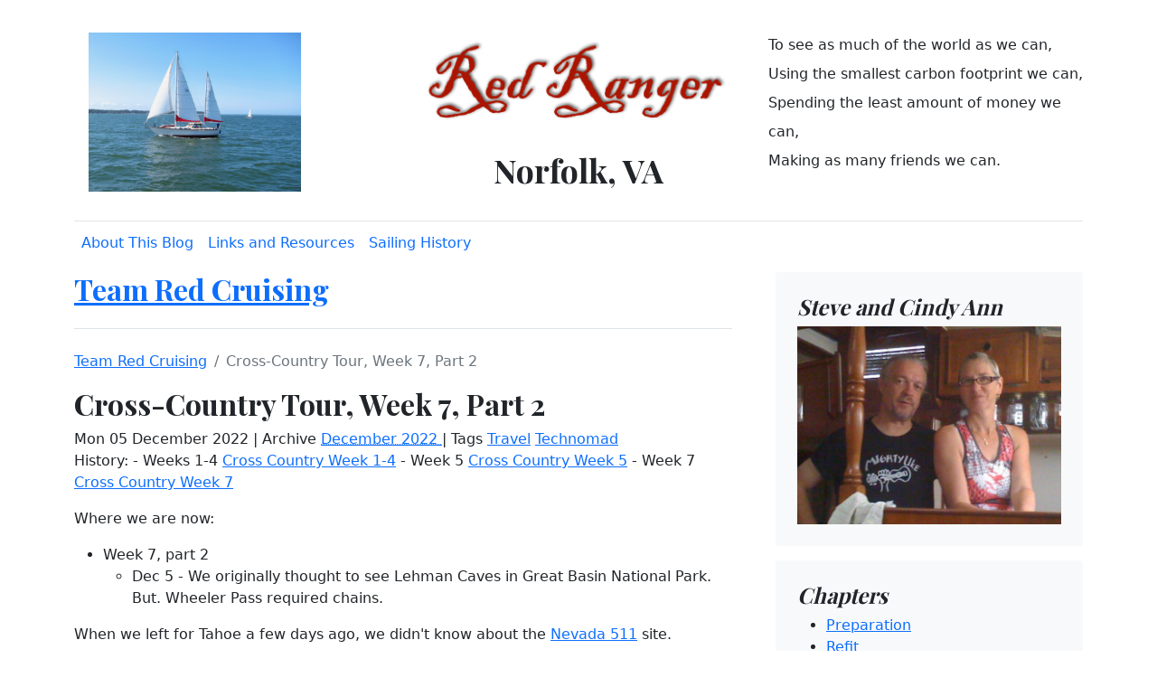

--- FILE ---
content_type: text/html
request_url: https://itmaybeahack.com/TeamRedCruising2/Cross_Country_Tour_Week_7_part_2.html
body_size: 6196
content:
<!doctype html>
<html lang="en">
  <head>
    <meta charset="utf-8">
    <meta name="viewport" content="width=device-width, initial-scale=1">
    <meta name="description" content="Team Red Cruising">

    <link href="https://cdn.jsdelivr.net/npm/bootstrap@5.1.3/dist/css/bootstrap.min.css" rel="stylesheet" integrity="sha384-1BmE4kWBq78iYhFldvKuhfTAU6auU8tT94WrHftjDbrCEXSU1oBoqyl2QvZ6jIW3" crossorigin="anonymous">

    <style>
      .bd-placeholder-img {
        font-size: 1.125rem;
        text-anchor: middle;
        -webkit-user-select: none;
        -moz-user-select: none;
        user-select: none;
      }

      @media (min-width: 768px) {
        .bd-placeholder-img-lg {
          font-size: 3.5rem;
        }
      }
    </style>
          
    <!-- Custom styles for this template -->
    <link href="https://fonts.googleapis.com/css?family=Playfair&#43;Display:700,900&amp;display=swap" rel="stylesheet">
    <!-- Custom styles for this template -->
    <link href="https://itmaybeahack.com/TeamRedCruising2/theme/css/blog.css" rel="stylesheet">

<script src=""></script>
<script>
MathJax = {
  tex: {
    inlineMath: [ ["\\(","\\)"] ],
    displayMath: [ ["\\[","\\]"] ],
    processEscapes: true,
    processEnvironments: true
  },
  svg: {
   fontCache: 'global'
  },
  options: {
    ignoreHtmlClass: ".*",
    processHtmlClass: "arithmatex"
  }
};
</script>
<script type="text/javascript" id="MathJax-script" async
  src="https://cdn.jsdelivr.net/npm/mathjax@3/es5/tex-mml-svg.js">
</script>

    <title>Team Red Cruising</title>
  </head>
  <body>

    <div class="container">
      <header class="blog-header py-3">
        <div class="row flex-nowrap justify-content-between align-items-center">
          <div class="col-lg-4 col-sm-6 pt-1">
            <img class="w-75 p-3" src="https://itmaybeahack.com/TeamRedCruising2/theme/images/IMG_7432.png"/>
          </div>
          <div class="col-lg-4 col-sm-6 text-center">
            <img class="w-100" src="https://itmaybeahack.com/TeamRedCruising2/theme/images/RedRangerLogo.png"/>
            <p class="blog-header-logo text-dark muted">Norfolk, VA</p>
          </div>
          <div class="col-lg-4 col-sm-6 d-flex justify-content-end align-items-center">
              <p class="text-right align-bottom ps-lg-2 lh-lg">
              To see as much of the world as we can,<br/>
              Using the smallest carbon footprint we can,<br/>
              Spending the least amount of money we can,<br/>
              Making as many friends we can.<br/>
              </p>
          </div>
        </div>
      </header>

      <div class="navbar py-1 mb-2">
        <nav class="nav nav-fill">
            <a class="nav-link p-2 link-primary " href="https://itmaybeahack.com/TeamRedCruising2/pages/Team_Red_Cruising.html">About This Blog</a>
            <a class="nav-link p-2 link-primary " href="https://itmaybeahack.com/TeamRedCruising2/pages/links-and-resources.html">Links and Resources</a>
            <a class="nav-link p-2 link-primary " href="https://itmaybeahack.com/TeamRedCruising2/pages/sailing-history.html">Sailing History</a>
        </nav>
      </div>

    </div>

    <main class="container">

      <div class="row g-5">
        <div class="col-md-8">
          <h2 class="pb-4 mb-4 border-bottom">
            <a href="https://itmaybeahack.com/TeamRedCruising2/index.html">Team Red Cruising</a>
          </h2>

<nav aria-label="breadcrumb">
  <ol class="breadcrumb">
      <li class="breadcrumb-item"><a href="https://itmaybeahack.com/TeamRedCruising2">Team Red Cruising</a></li>
      <li class="breadcrumb-item active" aria-current="page">Cross-Country Tour, Week 7, Part 2</li>
  </ol>
</nav>

<section id="post" class="post hentry">
    <header>
    <h2 class="post-title" >Cross-Country Tour, Week 7, Part 2</h2>
    <div class="post-meta">
        Mon 05 December 2022
        <span class="meta-prep">| Archive</span>
        <abbr class="date" title="2022-12-05T08:28:00-05:00">
            <a href="https://itmaybeahack.com/TeamRedCruising2/archive/2022/Dec/index.html">December 2022 </a>
        </abbr>
        <span class="meta-prep"> | Tags</span>
                <a href="https://itmaybeahack.com/TeamRedCruising2/tag/travel.html">Travel</a>
                <a href="https://itmaybeahack.com/TeamRedCruising2/tag/technomad.html">Technomad</a>
    </div>
    </header>
    <div class="post-entry">
        <p>History: 
- Weeks 1-4 <a href="https://itmaybeahack.com/TeamRedCruising2/Cross_Country_Tour.html">Cross Country Week 1-4</a>
- Week 5 <a href="https://itmaybeahack.com/TeamRedCruising2/Cross_Country_Tour_Week_5.html">Cross Country Week 5</a>
- Week 7 <a href="https://itmaybeahack.com/TeamRedCruising2/Cross_Country_Tour_Week_7.html">Cross Country Week 7</a></p>
<p>Where we are now:</p>
<ul>
<li>Week 7, part 2<ul>
<li>Dec 5 - We originally thought to see Lehman Caves in Great Basin National Park. But. Wheeler Pass required chains.</li>
</ul>
</li>
</ul>
<p>When we left for Tahoe a few days ago, we didn't know about the <a href="https://www.nvroads.com">Nevada 511</a> site.</p>
<p>Today we wanted to see the Great Basin National Park.
We wanted to tour the Lehman Caves. </p>
<p>Now that I know about Nevada 511, I checked immediately.</p>
<figure class="figure float-begin w-75 p-3">
<img src="https://itmaybeahack.com/TeamRedCruising2/images/IMG_0588.png" class="figure-img img-fluid rounded" alt="Nevada 511">
<figcaption class="figure-caption"> Nevada 511 </figcaption>
</figure>

<p>The dashed blue line is the "Chains or Snow Tires" area.</p>
<p>The solid blue line is the alterante route to Washington, UT.</p>
<p>I hit refresh every few minutes until CA said we're going around.</p>
<p>Later in the day (a few minutes before writing this) it
downgraded from "Chains or Snow Tires" to "Adverse". 
The map redrew with yellow instead of blue dashes. 
This would be a Big Deal if we had to get through to Baker, NV.</p>
<p>The traffic cam on either end of the Wheeler Pass look
pretty good. The road is clear. There's minimal snow. 
The traffic cam at the top of the pass,
however, isn't working. So we don't <em>know</em> what it looks
like up there.</p>
<p>(Think of how much information I have at my fingertips,
and I'm complaining about one traffic cam.)</p>
<p>Adversity is not a thing we look forward to. 
If this was the only route to Utah, we'd chain up. 
We did it earlier when we tried to visit Tahoe.
It's only 30 miles of winding mountain pass, how bad can it be?</p>
<p>It is not, however, the <em>only</em> route to Utah.</p>
<p>We have a two-wheel drive truck with all-weather highway tires.
(P275/55R20, no "M+S".)
We are going to nope out on even "adverse" conditions. </p>
<p>Taking the southern route. No Wheeler Pass for us.</p>
<h2>Technology Wow Factor</h2>
<p>Once upon a time, (10 years ago?) you took your life
in your hands driving up there in the winter.
You couldn't know. The invention of the 511 traffic 
recordings was a big deal. The internet, however, is a wow.</p>
<p>All the worlds knowledge on a supercomputer in my pocket.</p>
<p>Next, Southern Utah. Bryce Canyon. </p>
    </div>
    <footer class="post-meta">
        <span class="meta-prep">Category:</span>
        <abbr class="category">
            <a href="https://itmaybeahack.com/TeamRedCruising2/category/hurricane-aftermath.html">Hurricane Aftermath</a>
        </abbr>
      </nav>
    </footer>
    <section id="respond">
        <div id="disqus_thread">
        <script>
            var disqus_config = function () {
            this.page.url = "Cross_Country_Tour_Week_7_part_2.html";
            this.page.identifier = "Cross_Country_Tour_Week_7_part_2"
            };
            (function() { // DON'T EDIT BELOW THIS LINE
            var d = document, s = d.createElement('script');
            s.src = 'https://https-itmaybeahack-com-teamredcruising2.disqus.com/embed.js';
            s.setAttribute('data-timestamp', +new Date());
            (d.head || d.body).appendChild(s);
            })();
        </script>
        <noscript>Please enable JavaScript to view the <a href="https://disqus.com/?ref_noscript">comments powered by Disqus.</a></noscript>
        </div>
        
    </section>
</section>




        </div>

        <aside class="col-md-4">
            <div class="p-4 mb-3 bg-light rounded">
              <h4 class="fst-italic">Steve and Cindy Ann</h4>
              <img class="w-100" src="https://itmaybeahack.com/TeamRedCruising2/theme/images/Steve_And_Cindy_Ann.png"/>
            </div>

            <div class="p-4 mb-3 bg-light rounded">
                <h4 class="fst-italic">Chapters</h4>
                <ul>
                        <li><a href="https://itmaybeahack.com/TeamRedCruising2/category/preparation.html" >Preparation </a></li>
                        <li><a href="https://itmaybeahack.com/TeamRedCruising2/category/refit.html" >Refit </a></li>
                        <li><a href="https://itmaybeahack.com/TeamRedCruising2/category/live-aboard-i.html" >Live-Aboard I </a></li>
                        <li><a href="https://itmaybeahack.com/TeamRedCruising2/category/life-ashore.html" >Life Ashore </a></li>
                        <li><a href="https://itmaybeahack.com/TeamRedCruising2/category/live-aboard-ii.html" >Live-Aboard II </a></li>
                        <li><a href="https://itmaybeahack.com/TeamRedCruising2/category/hurricane-aftermath.html" >Hurricane Aftermath </a></li>
                        <li><a href="https://itmaybeahack.com/TeamRedCruising2/category/2024-cruise.html" >2024 Cruise </a></li>
                        <li><a href="https://itmaybeahack.com/TeamRedCruising2/category/2025-cruise.html" >2025 Cruise </a></li>
                </ul>
            </div>

            <div class="p-4 mb-3 bg-light rounded">
                <h4 class="fst-italic">Tags</h4>
                    <ul>
                        <li><a href="https://itmaybeahack.com/TeamRedCruising2/tag/voyaging.html">Voyaging</a></li>
                        <li><a href="https://itmaybeahack.com/TeamRedCruising2/tag/docked.html">Docked</a></li>
                        <li><a href="https://itmaybeahack.com/TeamRedCruising2/tag/safe-cove.html">Safe Cove</a></li>
                        <li><a href="https://itmaybeahack.com/TeamRedCruising2/tag/anchored.html">Anchored</a></li>
                        <li><a href="https://itmaybeahack.com/TeamRedCruising2/tag/matanzas-pass.html">Matanzas Pass</a></li>
                        <li><a href="https://itmaybeahack.com/TeamRedCruising2/tag/san-carlos-bay.html">San Carlos Bay</a></li>
                        <li><a href="https://itmaybeahack.com/TeamRedCruising2/tag/cayo-costa.html">Cayo Costa</a></li>
                        <li><a href="https://itmaybeahack.com/TeamRedCruising2/tag/punta-gorda.html">Punta Gorda</a></li>
                        <li><a href="https://itmaybeahack.com/TeamRedCruising2/tag/weather.html">Weather</a></li>
                        <li><a href="https://itmaybeahack.com/TeamRedCruising2/tag/charlotte-harbor.html">Charlotte Harbor</a></li>
                        <li><a href="https://itmaybeahack.com/TeamRedCruising2/tag/repair.html">Repair</a></li>
                        <li><a href="https://itmaybeahack.com/TeamRedCruising2/tag/commission.html">Commission</a></li>
                        <li><a href="https://itmaybeahack.com/TeamRedCruising2/tag/repairs.html">Repairs</a></li>
                        <li><a href="https://itmaybeahack.com/TeamRedCruising2/tag/safe-cove-boatyard.html">Safe Cove Boatyard</a></li>
                        <li><a href="https://itmaybeahack.com/TeamRedCruising2/tag/launch.html">Launch</a></li>
                        <li><a href="https://itmaybeahack.com/TeamRedCruising2/tag/planning.html">Planning</a></li>
                        <li><a href="https://itmaybeahack.com/TeamRedCruising2/tag/diesel-engine.html">Diesel Engine</a></li>
                        <li><a href="https://itmaybeahack.com/TeamRedCruising2/tag/cruise.html">Cruise</a></li>
                        <li><a href="https://itmaybeahack.com/TeamRedCruising2/tag/armchair-sailing.html">Armchair Sailing</a></li>
                        <li><a href="https://itmaybeahack.com/TeamRedCruising2/tag/travel.html">Travel</a></li>
                        <li><a href="https://itmaybeahack.com/TeamRedCruising2/tag/technomad.html">Technomad</a></li>
                        <li><a href="https://itmaybeahack.com/TeamRedCruising2/tag/maintenance.html">Maintenance</a></li>
                        <li><a href="https://itmaybeahack.com/TeamRedCruising2/tag/blog-organization.html">Blog Organization</a></li>
                        <li><a href="https://itmaybeahack.com/TeamRedCruising2/tag/armchair-sailingarmchair-sailing.html">Armchair SailingArmchair Sailing</a></li>
                        <li><a href="https://itmaybeahack.com/TeamRedCruising2/tag/faq.html">FAQ</a></li>
                        <li><a href="https://itmaybeahack.com/TeamRedCruising2/tag/seamanship.html">Seamanship</a></li>
                        <li><a href="https://itmaybeahack.com/TeamRedCruising2/tag/day-sailing.html">Day Sailing</a></li>
                        <li><a href="https://itmaybeahack.com/TeamRedCruising2/tag/electrical.html">Electrical</a></li>
                        <li><a href="https://itmaybeahack.com/TeamRedCruising2/tag/engine.html">Engine</a></li>
                        <li><a href="https://itmaybeahack.com/TeamRedCruising2/tag/our-tribe.html">Our Tribe</a></li>
                        <li><a href="https://itmaybeahack.com/TeamRedCruising2/tag/family.html">Family</a></li>
                        <li><a href="https://itmaybeahack.com/TeamRedCruising2/tag/exploring.html">Exploring</a></li>
                        <li><a href="https://itmaybeahack.com/TeamRedCruising2/tag/history.html">History</a></li>
                        <li><a href="https://itmaybeahack.com/TeamRedCruising2/tag/south-gulf-cove-canal.html">South Gulf Cove Canal</a></li>
                        <li><a href="https://itmaybeahack.com/TeamRedCruising2/tag/ground-tackle.html">Ground Tackle</a></li>
                        <li><a href="https://itmaybeahack.com/TeamRedCruising2/tag/hurricane-prep.html">Hurricane Prep</a></li>
                        <li><a href="https://itmaybeahack.com/TeamRedCruising2/tag/gulf-of-mexico.html">Gulf of Mexico</a></li>
                        <li><a href="https://itmaybeahack.com/TeamRedCruising2/tag/fort-myers.html">Fort Myers</a></li>
                        <li><a href="https://itmaybeahack.com/TeamRedCruising2/tag/moored.html">Moored</a></li>
                        <li><a href="https://itmaybeahack.com/TeamRedCruising2/tag/garden-key.html">Garden Key</a></li>
                        <li><a href="https://itmaybeahack.com/TeamRedCruising2/tag/key-west.html">Key West</a></li>
                        <li><a href="https://itmaybeahack.com/TeamRedCruising2/tag/wxwait.html">WXWait</a></li>
                        <li><a href="https://itmaybeahack.com/TeamRedCruising2/tag/florida-keys.html">Florida Keys</a></li>
                        <li><a href="https://itmaybeahack.com/TeamRedCruising2/tag/boot-key-harbor.html">Boot Key Harbor</a></li>
                        <li><a href="https://itmaybeahack.com/TeamRedCruising2/tag/rock-climbing.html">Rock Climbing</a></li>
                        <li><a href="https://itmaybeahack.com/TeamRedCruising2/tag/key-biscayne.html">Key Biscayne</a></li>
                        <li><a href="https://itmaybeahack.com/TeamRedCruising2/tag/vermin.html">Vermin</a></li>
                        <li><a href="https://itmaybeahack.com/TeamRedCruising2/tag/atlantic-coast.html">Atlantic Coast</a></li>
                        <li><a href="https://itmaybeahack.com/TeamRedCruising2/tag/stuart.html">Stuart</a></li>
                        <li><a href="https://itmaybeahack.com/TeamRedCruising2/tag/outboard.html">Outboard</a></li>
                        <li><a href="https://itmaybeahack.com/TeamRedCruising2/tag/jensen-beach.html">Jensen Beach</a></li>
                        <li><a href="https://itmaybeahack.com/TeamRedCruising2/tag/advice.html">Advice</a></li>
                        <li><a href="https://itmaybeahack.com/TeamRedCruising2/tag/new-smyrna-beach.html">New Smyrna Beach</a></li>
                        <li><a href="https://itmaybeahack.com/TeamRedCruising2/tag/cumberland-island.html">Cumberland Island</a></li>
                        <li><a href="https://itmaybeahack.com/TeamRedCruising2/tag/whitby-brewer.html">Whitby-Brewer</a></li>
                        <li><a href="https://itmaybeahack.com/TeamRedCruising2/tag/troubleshooting.html">Troubleshooting</a></li>
                        <li><a href="https://itmaybeahack.com/TeamRedCruising2/tag/charleston.html">Charleston</a></li>
                        <li><a href="https://itmaybeahack.com/TeamRedCruising2/tag/vehicle.html">Vehicle</a></li>
                        <li><a href="https://itmaybeahack.com/TeamRedCruising2/tag/upgrade.html">Upgrade</a></li>
                        <li><a href="https://itmaybeahack.com/TeamRedCruising2/tag/vacation.html">Vacation</a></li>
                        <li><a href="https://itmaybeahack.com/TeamRedCruising2/tag/train.html">Train</a></li>
                        <li><a href="https://itmaybeahack.com/TeamRedCruising2/tag/space-junk.html">Space Junk</a></li>
                        <li><a href="https://itmaybeahack.com/TeamRedCruising2/tag/atlantic-icw.html">Atlantic ICW</a></li>
                        <li><a href="https://itmaybeahack.com/TeamRedCruising2/tag/norfolk.html">Norfolk</a></li>
                        <li><a href="https://itmaybeahack.com/TeamRedCruising2/tag/chesapeake-bay.html">Chesapeake Bay</a></li>
                        <li><a href="https://itmaybeahack.com/TeamRedCruising2/tag/marina-life.html">Marina Life</a></li>
                        <li><a href="https://itmaybeahack.com/TeamRedCruising2/tag/python.html">Python</a></li>
                        <li><a href="https://itmaybeahack.com/TeamRedCruising2/tag/chesapeake-destinations.html">Chesapeake Destinations</a></li>
                        <li><a href="https://itmaybeahack.com/TeamRedCruising2/tag/ketch-rig.html">Ketch Rig</a></li>
                        <li><a href="https://itmaybeahack.com/TeamRedCruising2/tag/interior-furniture.html">Interior Furniture</a></li>
                        <li><a href="https://itmaybeahack.com/TeamRedCruising2/tag/chesapeake-destination.html">Chesapeake Destination</a></li>
                        <li><a href="https://itmaybeahack.com/TeamRedCruising2/tag/software.html">Software</a></li>
                        <li><a href="https://itmaybeahack.com/TeamRedCruising2/tag/safety-at-sea.html">Safety At Sea</a></li>
                        <li><a href="https://itmaybeahack.com/TeamRedCruising2/tag/hull-and-deck.html">Hull and Deck</a></li>
                        <li><a href="https://itmaybeahack.com/TeamRedCruising2/tag/sail-trim.html">Sail Trim</a></li>
                        <li><a href="https://itmaybeahack.com/TeamRedCruising2/tag/balloons.html">Balloons</a></li>
                        <li><a href="https://itmaybeahack.com/TeamRedCruising2/tag/mainenance.html">Mainenance</a></li>
                        <li><a href="https://itmaybeahack.com/TeamRedCruising2/tag/the-anchor-alarm-idea.html">The Anchor Alarm Idea</a></li>
                        <li><a href="https://itmaybeahack.com/TeamRedCruising2/tag/chespeake-destinations.html">Chespeake Destinations</a></li>
                        <li><a href="https://itmaybeahack.com/TeamRedCruising2/tag/sea-trials.html">Sea Trials</a></li>
                        <li><a href="https://itmaybeahack.com/TeamRedCruising2/tag/navigation.html">Navigation</a></li>
                        <li><a href="https://itmaybeahack.com/TeamRedCruising2/tag/boat-life.html">Boat Life</a></li>
                        <li><a href="https://itmaybeahack.com/TeamRedCruising2/tag/armchar-sailing.html">Armchar Sailing</a></li>
                        <li><a href="https://itmaybeahack.com/TeamRedCruising2/tag/annapolis-boat-show.html">Annapolis Boat Show</a></li>
                        <li><a href="https://itmaybeahack.com/TeamRedCruising2/tag/resources.html">Resources</a></li>
                        <li><a href="https://itmaybeahack.com/TeamRedCruising2/tag/richmond.html">Richmond</a></li>
                        <li><a href="https://itmaybeahack.com/TeamRedCruising2/tag/maintanance.html">Maintanance</a></li>
                        <li><a href="https://itmaybeahack.com/TeamRedCruising2/tag/cheasapeake-destinations.html">Cheasapeake Destinations</a></li>
                        <li><a href="https://itmaybeahack.com/TeamRedCruising2/tag/life-at-sea.html">Life at Sea</a></li>
                        <li><a href="https://itmaybeahack.com/TeamRedCruising2/tag/norfolk-va.html">Norfolk VA</a></li>
                        <li><a href="https://itmaybeahack.com/TeamRedCruising2/tag/fuel-consumption.html">Fuel Consumption</a></li>
                        <li><a href="https://itmaybeahack.com/TeamRedCruising2/tag/coconut-grove.html">Coconut Grove</a></li>
                        <li><a href="https://itmaybeahack.com/TeamRedCruising2/tag/dinner-key.html">Dinner Key</a></li>
                        <li><a href="https://itmaybeahack.com/TeamRedCruising2/tag/vero-beach.html">Vero Beach</a></li>
                        <li><a href="https://itmaybeahack.com/TeamRedCruising2/tag/st-augustine.html">St Augustine</a></li>
                        <li><a href="https://itmaybeahack.com/TeamRedCruising2/tag/mayday.html">Mayday</a></li>
                        <li><a href="https://itmaybeahack.com/TeamRedCruising2/tag/green-cove-springs.html">Green Cove Springs</a></li>
                        <li><a href="https://itmaybeahack.com/TeamRedCruising2/tag/ortega-river.html">Ortega River</a></li>
                        <li><a href="https://itmaybeahack.com/TeamRedCruising2/tag/cruising-meetup.html">Cruising Meetup</a></li>
                        <li><a href="https://itmaybeahack.com/TeamRedCruising2/tag/annapolis.html">Annapolis</a></li>
                        <li><a href="https://itmaybeahack.com/TeamRedCruising2/tag/deltaville.html">Deltaville</a></li>
                        <li><a href="https://itmaybeahack.com/TeamRedCruising2/tag/haulout.html">Haulout</a></li>
                        <li><a href="https://itmaybeahack.com/TeamRedCruising2/tag/stuart-fl.html">Stuart FL</a></li>
                        <li><a href="https://itmaybeahack.com/TeamRedCruising2/tag/bahamas.html">Bahamas</a></li>
                        <li><a href="https://itmaybeahack.com/TeamRedCruising2/tag/no-name-harbor.html">No Name Harbor</a></li>
                        <li><a href="https://itmaybeahack.com/TeamRedCruising2/tag/onshore.html">Onshore</a></li>
                        <li><a href="https://itmaybeahack.com/TeamRedCruising2/tag/delaware-bay.html">Delaware Bay</a></li>
                        <li><a href="https://itmaybeahack.com/TeamRedCruising2/tag/boat-buying.html">Boat Buying</a></li>
                        <li><a href="https://itmaybeahack.com/TeamRedCruising2/tag/geocaching.html">Geocaching</a></li>
                    </ul>
            </div>

            <div class="p-4 mb-3 bg-light rounded">
                <h4 class="fst-italic">Archives</h4>
                <ul>
                    <li><a href="https://itmaybeahack.com/TeamRedCruising2/archives.html" >Archives</a></li>
                </ul>
            </div>

            <div class="p-4 mb-3 bg-light rounded">
              <h4 class="fst-italic">Links</h4>
                <ul>
                        <li><a href="http://www.whitbybrewersailboats.com/">Whitby Brewer Sailboats</a></li>
                        <li><a href="https://ebird.org/profile/MTczNTQwNA/US">CA's EBird Profile</a></li>
                        <li><a href="https://www.youtube.com/channel/UCtWmzKdayy3GWQ4B2NQVjDQ">CA's You Tube</a></li>
                        <li><a href="http://rubyandpearl.blogspot.com/">Ruby and Pearl</a></li>
                        <li><a href="https://mvliquidtherapy.blogspot.com/">MV Liquid Therapy</a></li>
                        <li><a href="https://www.facebook.com/pages/Joie-de-Vivre/76635263580">Joie de Vivre</a></li>
                        <li><a href="http://svholdfast.blogspot.com/">S/V HoldFast</a></li>
                        <li><a href="https://share.garmin.com//sailinglark">Lark</a></li>
                        <li><a href="http://voyagesofsinbad.blogspot.com/">Voyages of Sinbad</a></li>
                        <li><a href="http://bobicw.blogspot.com/p/bob423-long-tracks.html">Bob423 Long Tracks</a></li>
                        <li><a href="http://www.womenandcruising.com/">Women and Cruising</a></li>
                        <li><a href="http://www.pilgrimspassages.com/">Pilgrim's Passages</a></li>
                        <li><a href="http://freenclear.blogspot.com/">Free N Clear</a></li>
                        <li><a href="http://www.history.navy.mil/museums/hrnm/index.html">Hampton Roads Naval Museum</a></li>
                        <li><a href="http://www.sailblogs.com/">Sailing Blogs</a></li>
                        <li><a href="http://svdominion.wordpress.com/">I Live on a Boat</a></li>
                        <li><a href="http://www.callipygia600.com/">Adventures of the Trouser Rollers</a></li>
                        <li><a href="http://malua.blogspot.com/">Sailor Harry on Malua</a></li>
                        <li><a href="http://www.windswept42.com/index.html">A Great Adventure</a></li>
                        <li><a href="http://buccaneer18.org/">Buccaneer 18</a></li>
                        <li><a href="http://www.cruisingworld.com/">Cruising World</a></li>
                        <li><a href="http://www.sailmagazine.com/">Sail Magazine</a></li>
                        <li><a href="https://getpelican.com/">Pelican</a></li>
                        <li><a href="https://www.python.org/">Python.org</a></li>
                        <li><a href="https://palletsprojects.com/p/jinja/">Jinja2</a></li>
                </ul>
            </div>

            <div class="p-4">
              <h4 class="fst-italic">Social</h4>
              <ol class="list-unstyled">
                <li><a href="https://twitter.com/s_lott">Twitter</a></li>
                <li><a href="https://facebook.com/steven.f.lott">Facebook</a></li>
                <li><a href="https://www.linkedin.com/in/steven-lott-029835/">LinkedIn</a></li>
                <li><a href="https://github.com/slott56">Github</a></li>
                <li><a href="https://www.youtube.com/user/slott56">YouTube</a></li>
              </ol>
            </div>
        </aside>
      </div>

    </main>

    <footer class="blog-footer">
          <div class="container">
            <div class="row">
              <div class="col-4">
                <p>© 2022, Steven F. Lott</p>
              </div>
              <div class="col-4">
                <p><a href="#">Back to top</a></p>
              </div>
              <div class="col-4">
                <p>
                    Powered by <a href="http://getpelican.com/">Pelican</a> <br />
                    which takes great advantage of <a href="http://python.org">Python</a>
                </p>
              </div>
            </div>
          </div>
    </footer>

    <script src="https://cdn.jsdelivr.net/npm/@popperjs/core@2.10.2/dist/umd/popper.min.js" integrity="sha384-7+zCNj/IqJ95wo16oMtfsKbZ9ccEh31eOz1HGyDuCQ6wgnyJNSYdrPa03rtR1zdB" crossorigin="anonymous"></script>
    <script src="https://cdn.jsdelivr.net/npm/bootstrap@5.1.3/dist/js/bootstrap.min.js" integrity="sha384-QJHtvGhmr9XOIpI6YVutG+2QOK9T+ZnN4kzFN1RtK3zEFEIsxhlmWl5/YESvpZ13" crossorigin="anonymous"></script>
    <script id="dsq-count-scr" src="//teamredcruising.disqus.com/count.js" async></script>

  </body>
</html>